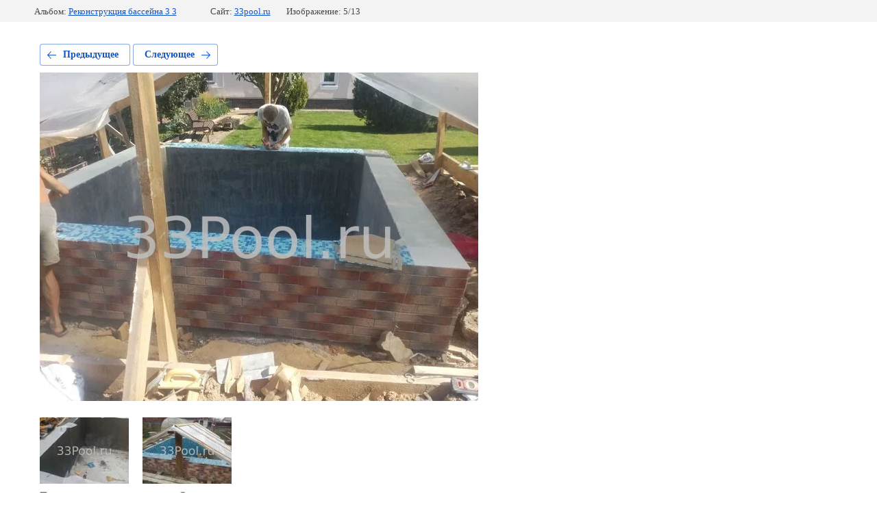

--- FILE ---
content_type: text/html; charset=utf-8
request_url: https://33pool.ru/foto-nashiraboti/photo/remont-basseyna-3-3-2
body_size: 2560
content:
			
	
	
	




	






	<!doctype html>
	<html lang="ru">
	<head>
		<meta charset="UTF-8">
		<meta name="robots" content="all"/>
		<title>ремонт бассейна 3 3</title>
<!-- assets.top -->
<meta property="og:type" content="website">
<meta property="og:url" content="https://33pool.ru/foto-nashiraboti/photo/remont-basseyna-3-3-2">
<meta property="og:site_name" content="&quot;Бассейны и Купели&quot;">
<meta property="vk:app_id" content="133862349">
<meta name="twitter:card" content="summary">
<!-- /assets.top -->

		<meta http-equiv="Content-Type" content="text/html; charset=UTF-8" />
		<meta name="description" content="ремонт бассейна 3 3" />
		<meta name="keywords" content="ремонт бассейна 3 3" />
		<meta name="viewport" content="width=device-width, initial-scale=1.0, maximum-scale=1.0, user-scalable=no">
		<meta name="yandex-verification" content="7c4fc820161a98fa" />
<meta name="google-site-verification" content="nkqwQFNNiAxJOcec2FW7aBLkEapsPW-sDLh4DnQAE9g" />
<meta name='wmail-verification' content='787396bbc8982f4b8fc78e84b0c399d4' />
<meta name="yandex-verification" content="7c4fc820161a98fa" />
<meta name="viewport" content="width=device-width; initial-scale=0.3; maximum-scale=1.0; user-scalable=1;"/>
<meta name="google-site-verification" content="6X7138mqx-gJ2Fs1XqUSipyMl6vk_S3ilA3TlXfW1VM" />

            <!-- 46b9544ffa2e5e73c3c971fe2ede35a5 -->
            <script src='/shared/s3/js/lang/ru.js'></script>
            <script src='/shared/s3/js/common.min.js'></script>
        <link rel='stylesheet' type='text/css' href='/shared/s3/css/calendar.css' /><link rel='stylesheet' type='text/css' href='/shared/highslide-4.1.13/highslide.min.css'/>
<script type='text/javascript' src='/shared/highslide-4.1.13/highslide-full.packed.js'></script>
<script type='text/javascript'>
hs.graphicsDir = '/shared/highslide-4.1.13/graphics/';
hs.outlineType = null;
hs.showCredits = false;
hs.lang={cssDirection:'ltr',loadingText:'Загрузка...',loadingTitle:'Кликните чтобы отменить',focusTitle:'Нажмите чтобы перенести вперёд',fullExpandTitle:'Увеличить',fullExpandText:'Полноэкранный',previousText:'Предыдущий',previousTitle:'Назад (стрелка влево)',nextText:'Далее',nextTitle:'Далее (стрелка вправо)',moveTitle:'Передвинуть',moveText:'Передвинуть',closeText:'Закрыть',closeTitle:'Закрыть (Esc)',resizeTitle:'Восстановить размер',playText:'Слайд-шоу',playTitle:'Слайд-шоу (пробел)',pauseText:'Пауза',pauseTitle:'Приостановить слайд-шоу (пробел)',number:'Изображение %1/%2',restoreTitle:'Нажмите чтобы посмотреть картинку, используйте мышь для перетаскивания. Используйте клавиши вперёд и назад'};</script>
<link rel="icon" href="/favicon.ico" type="image/x-icon">

<!--s3_require-->
<link rel="stylesheet" href="/g/basestyle/1.0.1/gallery2/gallery2.css" type="text/css"/>
<link rel="stylesheet" href="/g/basestyle/1.0.1/gallery2/gallery2.blue.css" type="text/css"/>
<script type="text/javascript" src="/g/basestyle/1.0.1/gallery2/gallery2.js" async></script>
<!--/s3_require-->

	</head>
	<body>
		<div class="g-page g-page-gallery2 g-page-gallery2--photo">

		
		
			<div class="g-panel g-panel--fill g-panel--no-rounded g-panel--fixed-top">
	<div class="g-gallery2-info ">
					<div class="g-gallery2-info__item">
				<div class="g-gallery2-info__item-label">Альбом:</div>
				<a href="/foto-nashiraboti/album/remont-basseyna-3-3" class="g-gallery2-info__item-value">Реконструкция бассейна 3 3</a>
			</div>
				<div class="g-gallery2-info__item">
			<div class="g-gallery2-info__item-label">Сайт:</div>
			<a href="//33pool.ru" class="g-gallery2-info__item-value">33pool.ru</a>

			<div class="g-gallery2-info__item-label">Изображение: 5/13</div>
		</div>
	</div>
</div>
			<h1></h1>
			
										
										
			
			
			<a href="/foto-nashiraboti/photo/remont-basseyna-3-3-3" class="g-button g-button--invert g-button--arr-left">Предыдущее</a>
			<a href="/foto-nashiraboti/photo/554451415" class="g-button g-button--invert g-button--arr-right">Следующее</a>

			
			<div class="g-gallery2-preview ">
	<img src="/thumb/2/H9gZkNQbeuklhsChzbvNTg/640r480/d/img_20160624_093831.jpg">
</div>

			
			<a href="/foto-nashiraboti/photo/remont-basseyna-3-3-3" class="g-gallery2-thumb g-gallery2-thumb--prev">
	<span class="g-gallery2-thumb__image"><img src="/thumb/2/j29cb1AoXzoGzq4-llPjXw/130r130/d/img_20160604_164045.jpg"></span>
	<span class="g-link g-link--arr-left">Предыдущее</span>
</a>
			
			<a href="/foto-nashiraboti/photo/554451415" class="g-gallery2-thumb g-gallery2-thumb--next">
	<span class="g-gallery2-thumb__image"><img src="/thumb/2/jx-G-jbxTk84vWWbnOYeQA/130r130/d/rekonstruktsiya_mozayka_2.jpg"></span>
	<span class="g-link g-link--arr-right">Следующее</span>
</a>
			
			<div class="g-line"><a href="/foto-nashiraboti/album/remont-basseyna-3-3" class="g-button g-button--invert">Вернуться в галерею</a></div>

		
			</div>

	
<!-- assets.bottom -->
<!-- </noscript></script></style> -->
<script src="/my/s3/js/site.min.js?1769515702" ></script>
<script src="/my/s3/js/site/defender.min.js?1769515702" ></script>
<script src="https://cp.onicon.ru/loader/56f0e1942866882b4d8b45b2.js" data-auto async></script>
<script >/*<![CDATA[*/
var megacounter_key="f39e3a709833cee4ee9d5570546516d5";
(function(d){
    var s = d.createElement("script");
    s.src = "//counter.megagroup.ru/loader.js?"+new Date().getTime();
    s.async = true;
    d.getElementsByTagName("head")[0].appendChild(s);
})(document);
/*]]>*/</script>
<script >/*<![CDATA[*/
$ite.start({"sid":1045112,"vid":1049912,"aid":1243445,"stid":21,"cp":21,"active":true,"domain":"33pool.ru","lang":"ru","trusted":false,"debug":false,"captcha":3,"onetap":[{"provider":"vkontakte","provider_id":"51945580","code_verifier":"QT42jON2YgjMIMMN1cNkmWzxZjYZRzwEjMTTmiMMlDO"}]});
/*]]>*/</script>
<!-- /assets.bottom -->
</body>
	</html>


--- FILE ---
content_type: text/javascript
request_url: https://counter.megagroup.ru/f39e3a709833cee4ee9d5570546516d5.js?r=&s=1280*720*24&u=https%3A%2F%2F33pool.ru%2Ffoto-nashiraboti%2Fphoto%2Fremont-basseyna-3-3-2&t=%D1%80%D0%B5%D0%BC%D0%BE%D0%BD%D1%82%20%D0%B1%D0%B0%D1%81%D1%81%D0%B5%D0%B9%D0%BD%D0%B0%203%203&fv=0,0&en=1&rld=0&fr=0&callback=_sntnl1769565015115&1769565015115
body_size: 87
content:
//:1
_sntnl1769565015115({date:"Wed, 28 Jan 2026 01:50:15 GMT", res:"1"})